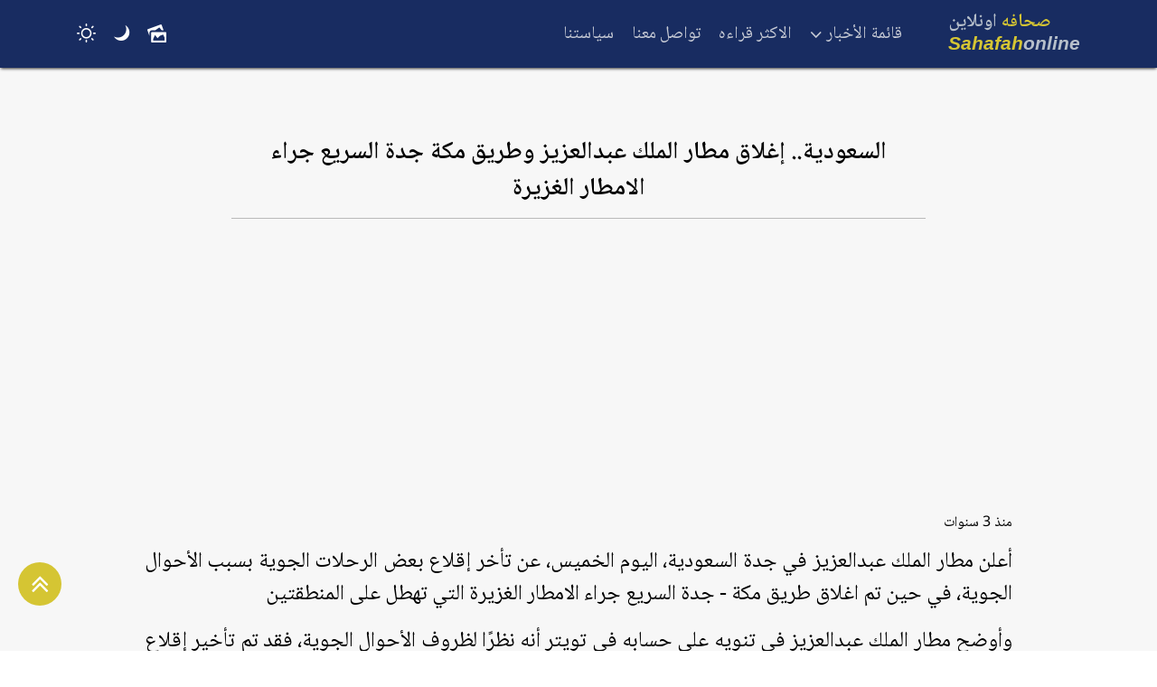

--- FILE ---
content_type: text/html; charset=utf-8
request_url: https://sahafahonline.net/newses/%D8%A7%D9%84%D8%B3%D8%B9%D9%88%D8%AF%D9%8A%D8%A9-%D8%A5%D8%BA%D9%84%D8%A7%D9%82-%D9%85%D8%B7%D8%A7%D8%B1-%D8%A7%D9%84%D9%85%D9%84%D9%83-%D8%B9%D8%A8%D8%AF%D8%A7%D9%84%D8%B9%D8%B2%D9%8A%D8%B2-%D9%88%D8%B7%D8%B1%D9%8A%D9%82-%D9%85%D9%83%D8%A9-%D8%AC%D8%AF%D8%A9-%D8%A7%D9%84%D8%B3%D8%B1%D9%8A%D8%B9-%D8%AC%D8%B1%D8%A7-%D8%A7%D9%84%D8%A7%D9%85%D8%B7%D8%A7%D8%B1-%D8%A7%D9%84%D8%BA%D8%B2%D9%8A%D8%B1%D8%A9
body_size: 3823
content:
<!DOCTYPE html><html lang="ar" dir="rtl"><head><link rel="preconnect" href="https://fonts.gstatic.com" crossorigin /><meta name="viewport" content="width=device-width"/><meta charSet="utf-8"/><link rel="shortcut icon" href="/favicon16.png" type="image/png"/><link rel="apple-touch-icon" href="/favicon16.png"/><link rel="preconnect" href="https://fonts.googleapis.com"/><link rel="preconnect" href="https://fonts.gstatic.com" crossorigin="true"/><link rel="stylesheet" data-href="https://fonts.googleapis.com/css2?family=Noto+Naskh+Arabic:wght@400;600&amp;display=swap" data-optimized-fonts="true"/><meta name="theme-color" content="#d5c533"/><meta name="msapplication-navbutton-color" content="#d5c533"/><meta name="apple-mobile-web-app-capable" content="yes"/><meta name="apple-mobile-web-app-status-bar-style" content="#d5c533"/><title>السعودية.. إغلاق مطار الملك عبدالعزيز وطريق مكة جدة السريع جراء الامطار الغزيرة</title><meta name="description" content="أعلن مطار الملك عبدالعزيز في جدة السعودية، اليوم الخميس، عن تأخر إقلاع بعض الرحلات الجوية بسبب الأحو"/><meta name="keywords" content="السعودية,إغلاق,مطار,الملك,عبدالعزيز,وطريق,مكة,جدة,السريع,جرا,الامطار,الغزيرة"/><link rel="canonical"/><meta property="og:type" content="website"/><meta name="og:title" property="og:title" content="السعودية.. إغلاق مطار الملك عبدالعزيز وطريق مكة جدة السريع جراء الامطار الغزيرة"/><meta name="og:description" property="og:description" content="أعلن مطار الملك عبدالعزيز في جدة السعودية، اليوم الخميس، عن تأخر إقلاع بعض الرحلات الجوية بسبب الأحو"/><meta property="og:url"/><meta property="og:image" content="https://almashhadalkhaleeji.com/user_images/news/24-11-22-588866086.jpg"/><meta name="twitter:card" content="summary"/><meta name="twitter:title" content="السعودية.. إغلاق مطار الملك عبدالعزيز وطريق مكة جدة السريع جراء الامطار الغزيرة"/><meta name="twitter:description" content="أعلن مطار الملك عبدالعزيز في جدة السعودية، اليوم الخميس، عن تأخر إقلاع بعض الرحلات الجوية بسبب الأحو"/><meta name="twitter:image" content="https://almashhadalkhaleeji.com/user_images/news/24-11-22-588866086.jpg"/><meta name="next-head-count" content="24"/><link rel="preload" href="/_next/static/css/3c0c9c195e9fb6e9d4a6.css" as="style"/><link rel="stylesheet" href="/_next/static/css/3c0c9c195e9fb6e9d4a6.css" data-n-g=""/><link rel="preload" href="/_next/static/css/2be01d29efd7df67fd3a.css" as="style"/><link rel="stylesheet" href="/_next/static/css/2be01d29efd7df67fd3a.css" data-n-p=""/><noscript data-n-css=""></noscript><script defer="" nomodule="" src="/_next/static/chunks/polyfills-a40ef1678bae11e696dba45124eadd70.js" type="1dc2753009b4d9c0492c778d-text/javascript"></script><script src="/_next/static/chunks/webpack-548f774621d06b6e759e.js" defer="" type="1dc2753009b4d9c0492c778d-text/javascript"></script><script src="/_next/static/chunks/framework-c93ed74a065331c4bd75.js" defer="" type="1dc2753009b4d9c0492c778d-text/javascript"></script><script src="/_next/static/chunks/main-62b8caa3ccc47893b147.js" defer="" type="1dc2753009b4d9c0492c778d-text/javascript"></script><script src="/_next/static/chunks/pages/_app-25cf289af4ef941200a2.js" defer="" type="1dc2753009b4d9c0492c778d-text/javascript"></script><script src="/_next/static/chunks/pages/newses/%5Bslug%5D-ed2dca26cd83978f157b.js" defer="" type="1dc2753009b4d9c0492c778d-text/javascript"></script><script src="/_next/static/b7ciPeCxz2WZttnQvcuwo/_buildManifest.js" defer="" type="1dc2753009b4d9c0492c778d-text/javascript"></script><script src="/_next/static/b7ciPeCxz2WZttnQvcuwo/_ssgManifest.js" defer="" type="1dc2753009b4d9c0492c778d-text/javascript"></script><style data-href="https://fonts.googleapis.com/css2?family=Noto+Naskh+Arabic:wght@400;600&display=swap">@font-face{font-family:'Noto Naskh Arabic';font-style:normal;font-weight:400;font-display:swap;src:url(https://fonts.gstatic.com/s/notonaskharabic/v18/RrQ5bpV-9Dd1b1OAGA6M9PkyDuVBePeKNaxcsss0Y7bwvc5krw.woff) format('woff')}@font-face{font-family:'Noto Naskh Arabic';font-style:normal;font-weight:600;font-display:swap;src:url(https://fonts.gstatic.com/s/notonaskharabic/v18/RrQ5bpV-9Dd1b1OAGA6M9PkyDuVBePeKNaxcsss0Y7bwY8lkrw.woff) format('woff')}@font-face{font-family:'Noto Naskh Arabic';font-style:normal;font-weight:400;font-display:swap;src:url(https://fonts.gstatic.com/s/notonaskharabic/v18/RrQKbpV-9Dd1b1OAGA6M9PkyDuVBeN2DHV2mLXgz.woff2) format('woff2');unicode-range:U+0600-06FF,U+200C-200E,U+2010-2011,U+204F,U+2E41,U+FB50-FDFF,U+FE80-FEFC,U+0000-00FF,U+0131,U+0152-0153,U+02BB-02BC,U+02C6,U+02DA,U+02DC,U+2000-206F,U+2074,U+20AC,U+2122,U+2191,U+2193,U+2212,U+2215,U+FEFF,U+FFFD}@font-face{font-family:'Noto Naskh Arabic';font-style:normal;font-weight:600;font-display:swap;src:url(https://fonts.gstatic.com/s/notonaskharabic/v18/RrQKbpV-9Dd1b1OAGA6M9PkyDuVBeN2DHV2mLXgz.woff2) format('woff2');unicode-range:U+0600-06FF,U+200C-200E,U+2010-2011,U+204F,U+2E41,U+FB50-FDFF,U+FE80-FEFC,U+0000-00FF,U+0131,U+0152-0153,U+02BB-02BC,U+02C6,U+02DA,U+02DC,U+2000-206F,U+2074,U+20AC,U+2122,U+2191,U+2193,U+2212,U+2215,U+FEFF,U+FFFD}</style></head><body><div id="__next"><nav class="navbar_navbar__RVszD"><div class="container navbar_navContainer__vbU_n"><h2 class="logo_logo__h11sV"><a href="/"><span>صحافه <span>اونلاين</span></span><span>Sahafah<span>online</span></span></a></h2><a class="navbar_mostReadLink__qqBH5" href="/newses/most-read">الاكثر قراءه</a><span class="icon-picture navbar_imgBtn__2DTQL navbar_shortLinkImgBtn__1Amz5"></span><span class="icon-menu navbar_menuBtn__2i4p0"></span><ul class="navbar_navMenu__3BX5U"><li class="navbar_subMenu__2tRcf">قائمة الأخبار<span class="icon-angle-down navbar_iconDown__1TA4t"></span><ul class="navbar_dropDownMenu__2_21u"><li><a href="/newses/category/news"><span class="icon-angle-left"></span> <!-- -->اخبار اليمن</a></li><li><a href="/newses/category/economical"><span class="icon-angle-left"></span> <!-- -->اخبار اقتصادية</a></li><li><a href="/newses/category/article"><span class="icon-angle-left"></span> <!-- -->مقالات</a></li></ul></li><li><a href="/newses/most-read">الاكثر قراءه</a></li><li><a href="/contact">تواصل معنا</a></li><li><a href="/policy">سياستنا</a></li><li class="navbar_social__3ISe5"><a href="https://www.facebook.com/sahafahonline1"><span class="icon-facebook"></span></a><a href="https://twitter.com/sahafahonline1"><span class="icon-twitter"></span></a><a href="#"><span class="icon-whatsapp navbar_iconWhatsApp__32Fid"></span></a></li><li class="navbar_settingBtn__3CrPm"><span class="icon-cancel navbar_closeBtn__Lhh1V"></span><span class="icon-light-up navbar_lightBtn__3Mxpl"></span><span class="icon-moon navbar_moonBtn__1MvSF"></span><span class="icon-picture navbar_imgBtn__2DTQL"></span></li></ul><div class="navbar_settingBtnLg__2xY_w"><span class="icon-light-up navbar_lightBtn__3Mxpl"></span><span class="icon-moon navbar_moonBtn__1MvSF"></span><span class="icon-picture navbar_imgBtn__2DTQL"></span></div></div><div class=""></div></nav><main class="light"><div class="container"><article class="pages_content__-Fgbm"><h2 class="pages_title__2re2I">السعودية.. إغلاق مطار الملك عبدالعزيز وطريق مكة جدة السريع جراء الامطار الغزيرة</h2><ins class="adsbygoogle adsbygoogle" style="display:block;text-align:right" data-ad-client="ca-pub-8201730028555682" data-ad-slot="7649665479" data-ad-layout="in-article" data-ad-layout-key="" data-ad-format="fluid" data-full-width-responsive="false"></ins><p>منذ 3 سنوات</p><p class="pages_text__KR3oI">أعلن مطار الملك عبدالعزيز في جدة السعودية، اليوم الخميس، عن تأخر إقلاع بعض الرحلات الجوية بسبب الأحوال الجوية، في حين تم اغلاق طريق مكة - جدة السريع جراء الامطار الغزيرة التي تهطل على المنطقتين</p><p class="pages_text__KR3oI">وأوضح مطار الملك عبدالعزيز في تنويه على حسابه في تويتر أنه نظرًا لظروف الأحوال الجوية، فقد تم تأخير إقلاع بعض الرحلات الجوية، آملاً التواصل مع الناقلات الجوية للتأكد من مواعيد الرحلات الجديدة</p><p class="pages_text__KR3oI">في السياق، أعلنت إمارة منطقة مكة المكرمة اليوم، عن إغلاق طريق (مكة -جدة) السريع، وبشكل احترازي نظرًا لهطول الأمطار، وحرصًا على سلامة الجميع</p><p class="pages_text__KR3oI">وكانت الحالة الماطرة التي تشهدها جدة حاليًا، قد تسببت في إغلاق عدة طرق منها طريق الحرمين، وكذلك بعض الأنفاق بالمحافظة</p><ins class="adsbygoogle adsbygoogle" style="display:block;text-align:right" data-ad-client="ca-pub-8201730028555682" data-ad-slot="7649665479" data-ad-layout="in-article" data-ad-layout-key="" data-ad-format="fluid" data-full-width-responsive="false"></ins><p class="pages_text__KR3oI">من جانبه أكد المركز الوطني للأرصاد استمرارية الأمطار، ومتابعته للتطورات مع الجهات ذات العلاقة</p><p class="pages_text__KR3oI">        أعلن مطار الملك عبدالعزيز في جدة السعودية، اليوم الخميس، عن تأخر إقلاع بعض الرحلات الجوية بسبب الأحوال الجوية، في حين تم اغلاق طريق مكة - جدة السريع جراء الامطار الغزيرة التي تهطل على المنطقتين</p><p class="pages_text__KR3oI">وأوضح مطار الملك عبدالعزيز في تنويه على حسابه في تويتر أنه نظرًا لظروف الأحوال الجوية، فقد تم تأخير إقلاع بعض الرحلات الجوية، آملاً التواصل مع الناقلات الجوية للتأكد من مواعيد الرحلات الجديدة</p><ins class="adsbygoogle adsbygoogle" style="display:block;text-align:right" data-ad-client="ca-pub-8201730028555682" data-ad-slot="7649665479" data-ad-layout="in-article" data-ad-layout-key="" data-ad-format="fluid" data-full-width-responsive="false"></ins><p class="pages_text__KR3oI">في السياق، أعلنت إمارة منطقة مكة المكرمة اليوم، عن إغلاق طريق (مكة -جدة) السريع، وبشكل احترازي نظرًا لهطول الأمطار، وحرصًا على سلامة الجميع</p><p class="pages_text__KR3oI">وكانت الحالة الماطرة التي تشهدها جدة حاليًا، قد تسببت في إغلاق عدة طرق منها طريق الحرمين، وكذلك بعض الأنفاق بالمحافظة</p><p class="pages_text__KR3oI">من جانبه أكد المركز الوطني للأرصاد استمرارية الأمطار، ومتابعته للتطورات مع الجهات ذات العلاقة</p><ins class="adsbygoogle adsbygoogle" style="display:block;text-align:right" data-ad-client="ca-pub-8201730028555682" data-ad-slot="7649665479" data-ad-layout="in-article" data-ad-layout-key="" data-ad-format="fluid" data-full-width-responsive="false"></ins><p class="pages_text__KR3oI"></p></article></div></main><div class="scrollToTop_toTop__37g-o"><span class="icon-angle-double-up"></span></div><ins class="adsbygoogle adsbygoogle" style="display:flex;width:100%;margin-bottom:15px" data-ad-client="ca-pub-8201730028555682" data-ad-slot="4668278918" data-ad-layout="" data-ad-layout-key="" data-ad-format="auto" data-full-width-responsive="true"></ins><footer class="footer_footer__3q5Am"><div class="container"><p class="footer_notify__22EvX">صحافة أونلاين قارئ إخباري مستقل والمواد الواردة فيه لا تعبر عن رأي الموقع ولا يتحمل الموقع اي مسؤولية قانونية</p><p class="footer_reserved__2ikK0">جميع الحقوق محفوظه لموقع <span>صحافه </span> <span> اونلاين</span></p><p class="footer_reserved__2ikK0">All copyrights Reserved to <span>Sahafah</span><span>online</span>.Net © 2020</p><ul class="footer_social__i_-Yu"><li><a href="https://www.facebook.com/sahafahonline1" target="_blank"><span class="icon-facebook"></span></a></li><li><a href="https://twitter.com/sahafahonline1" target="_blank"><span class="icon-twitter"></span></a></li><li><a href="#"><span class="icon-whatsapp" target="_blank"></span></a></li><li><a href="https://sahafahonline.net/rss.xml"><span class="icon-rss"></span></a></li></ul><h3 class="logo_logo__h11sV logo_footer__1f9CJ"><a href="/"><span>صحافه <span>اونلاين</span></span><span>Sahafah<span>online</span></span></a></h3></div><p class="footer_developer__3aL1H"><span class="icon-connectdevelop"></span> تصميم وبرمجه : خالد طه</p></footer></div><script id="__NEXT_DATA__" type="application/json">{"props":{"pageProps":{"news":{"_id":"637f523836d73b27b92ff838","title":"السعودية.. إغلاق مطار الملك عبدالعزيز وطريق مكة جدة السريع جراء الامطار الغزيرة","newsLink":"https://almashhadalkhaleeji.com/news56254.html","imageLink":"https://almashhadalkhaleeji.com/user_images/news/24-11-22-588866086.jpg","content":"أعلن مطار الملك عبدالعزيز في جدة السعودية، اليوم الخميس، عن تأخر إقلاع بعض الرحلات الجوية بسبب الأحوال الجوية، في حين تم اغلاق طريق مكة - جدة السريع جراء الامطار الغزيرة التي تهطل على المنطقتين.وأوضح مطار الملك عبدالعزيز في تنويه على حسابه في تويتر أنه نظرًا لظروف الأحوال الجوية، فقد تم تأخير إقلاع بعض الرحلات الجوية، آملاً التواصل مع الناقلات الجوية للتأكد من مواعيد الرحلات الجديدة.في السياق، أعلنت إمارة منطقة مكة المكرمة اليوم، عن إغلاق طريق (مكة -جدة) السريع، وبشكل احترازي نظرًا لهطول الأمطار، وحرصًا على سلامة الجميع.وكانت الحالة الماطرة التي تشهدها جدة حاليًا، قد تسببت في إغلاق عدة طرق منها طريق الحرمين، وكذلك بعض الأنفاق بالمحافظة.من جانبه أكد المركز الوطني للأرصاد استمرارية الأمطار، ومتابعته للتطورات مع الجهات ذات العلاقة.        أعلن مطار الملك عبدالعزيز في جدة السعودية، اليوم الخميس، عن تأخر إقلاع بعض الرحلات الجوية بسبب الأحوال الجوية، في حين تم اغلاق طريق مكة - جدة السريع جراء الامطار الغزيرة التي تهطل على المنطقتين.وأوضح مطار الملك عبدالعزيز في تنويه على حسابه في تويتر أنه نظرًا لظروف الأحوال الجوية، فقد تم تأخير إقلاع بعض الرحلات الجوية، آملاً التواصل مع الناقلات الجوية للتأكد من مواعيد الرحلات الجديدة.في السياق، أعلنت إمارة منطقة مكة المكرمة اليوم، عن إغلاق طريق (مكة -جدة) السريع، وبشكل احترازي نظرًا لهطول الأمطار، وحرصًا على سلامة الجميع.وكانت الحالة الماطرة التي تشهدها جدة حاليًا، قد تسببت في إغلاق عدة طرق منها طريق الحرمين، وكذلك بعض الأنفاق بالمحافظة.من جانبه أكد المركز الوطني للأرصاد استمرارية الأمطار، ومتابعته للتطورات مع الجهات ذات العلاقة.","views":108,"rssId":"6355693b4deec0a8f68bdddb","rssName":"المشهد الخليجي","rssSlug":"المشهد-الخليجي","date_added":"2022-11-24T11:15:04.057Z","slug":"السعودية-إغلاق-مطار-الملك-عبدالعزيز-وطريق-مكة-جدة-السريع-جرا-الامطار-الغزيرة"}},"__N_SSG":true},"page":"/newses/[slug]","query":{"slug":"السعودية-إغلاق-مطار-الملك-عبدالعزيز-وطريق-مكة-جدة-السريع-جرا-الامطار-الغزيرة"},"buildId":"b7ciPeCxz2WZttnQvcuwo","isFallback":false,"gsp":true,"scriptLoader":[]}</script><script src="/cdn-cgi/scripts/7d0fa10a/cloudflare-static/rocket-loader.min.js" data-cf-settings="1dc2753009b4d9c0492c778d-|49" defer></script><script defer src="https://static.cloudflareinsights.com/beacon.min.js/vcd15cbe7772f49c399c6a5babf22c1241717689176015" integrity="sha512-ZpsOmlRQV6y907TI0dKBHq9Md29nnaEIPlkf84rnaERnq6zvWvPUqr2ft8M1aS28oN72PdrCzSjY4U6VaAw1EQ==" data-cf-beacon='{"version":"2024.11.0","token":"43d7f4ed8b2243b18aadb092d197b989","r":1,"server_timing":{"name":{"cfCacheStatus":true,"cfEdge":true,"cfExtPri":true,"cfL4":true,"cfOrigin":true,"cfSpeedBrain":true},"location_startswith":null}}' crossorigin="anonymous"></script>
</body></html>

--- FILE ---
content_type: text/html; charset=utf-8
request_url: https://www.google.com/recaptcha/api2/aframe
body_size: 185
content:
<!DOCTYPE HTML><html><head><meta http-equiv="content-type" content="text/html; charset=UTF-8"></head><body><script nonce="bEITp7XSWPD9WskNSIvMvQ">/** Anti-fraud and anti-abuse applications only. See google.com/recaptcha */ try{var clients={'sodar':'https://pagead2.googlesyndication.com/pagead/sodar?'};window.addEventListener("message",function(a){try{if(a.source===window.parent){var b=JSON.parse(a.data);var c=clients[b['id']];if(c){var d=document.createElement('img');d.src=c+b['params']+'&rc='+(localStorage.getItem("rc::a")?sessionStorage.getItem("rc::b"):"");window.document.body.appendChild(d);sessionStorage.setItem("rc::e",parseInt(sessionStorage.getItem("rc::e")||0)+1);localStorage.setItem("rc::h",'1768941316280');}}}catch(b){}});window.parent.postMessage("_grecaptcha_ready", "*");}catch(b){}</script></body></html>

--- FILE ---
content_type: text/css; charset=UTF-8
request_url: https://sahafahonline.net/_next/static/css/3c0c9c195e9fb6e9d4a6.css
body_size: 2497
content:
/*! normalize.css v8.0.1 | MIT License | github.com/necolas/normalize.css */html{line-height:1.15;-webkit-text-size-adjust:100%}body{margin:0}main{display:block}h1{font-size:2em;margin:.67em 0}hr{-webkit-box-sizing:content-box;-moz-box-sizing:content-box;box-sizing:content-box;height:0;overflow:visible}pre{font-family:monospace,monospace;font-size:1em}a{background-color:transparent}abbr[title]{border-bottom:none;text-decoration:underline;-webkit-text-decoration:underline dotted;-moz-text-decoration:underline dotted;text-decoration:underline dotted}b,strong{font-weight:bolder}code,kbd,samp{font-family:monospace,monospace;font-size:1em}small{font-size:80%}sub,sup{font-size:75%;line-height:0;position:relative;vertical-align:baseline}sub{bottom:-.25em}sup{top:-.5em}img{border-style:none}button,input,optgroup,select,textarea{font-family:inherit;font-size:100%;line-height:1.15;margin:0}button,input{overflow:visible}button,select{text-transform:none}[type=button],[type=reset],[type=submit],button{-webkit-appearance:button}[type=button]::-moz-focus-inner,[type=reset]::-moz-focus-inner,[type=submit]::-moz-focus-inner,button::-moz-focus-inner{border-style:none;padding:0}[type=button]:-moz-focusring,[type=reset]:-moz-focusring,[type=submit]:-moz-focusring,button:-moz-focusring{outline:1px dotted ButtonText}fieldset{padding:.35em .75em .625em}legend{-webkit-box-sizing:border-box;-moz-box-sizing:border-box;box-sizing:border-box;color:inherit;display:table;max-width:100%;padding:0;white-space:normal}progress{vertical-align:baseline}textarea{overflow:auto}[type=checkbox],[type=radio]{-webkit-box-sizing:border-box;-moz-box-sizing:border-box;box-sizing:border-box;padding:0}[type=number]::-webkit-inner-spin-button,[type=number]::-webkit-outer-spin-button{height:auto}[type=search]{-webkit-appearance:textfield;outline-offset:-2px}[type=search]::-webkit-search-decoration{-webkit-appearance:none}::-webkit-file-upload-button{-webkit-appearance:button;font:inherit}details{display:block}summary{display:list-item}[hidden],template{display:none}:root{--yellow:#d5c533;--gray:#b6bfca;--blue:#182c61;--darkColor:#f1f1f1ce;--darkBackground:#2b3347}*{-webkit-box-sizing:border-box;-moz-box-sizing:border-box;box-sizing:border-box}a{color:inherit;text-decoration:none;font-size:inherit}body,html{font-family:Noto Naskh Arabic,serif}main{padding:30px 0 45px;min-height:100vh;background-color:#dddddd40}main.dark{background-color:var(--darkBackground)}.container{padding:0 15px;margin:0 auto}@media (min-width:576px){.container{width:540px}}@media (min-width:768px){.container{width:720px}}@media (min-width:992px){.container{width:960px}}@media (min-width:1200px){.container{width:1140px}}@media (min-width:1400px){.container{width:1340px}}.overlay{position:fixed;top:0;left:0;width:100%;height:100%;background-color:rgba(0,0,0,.7);z-index:1}@media (min-width:768px){.overlay{display:none}}@font-face{font-family:shar;src:url(/_next/static/media/shar.9795fcafd2088c621aa9e65c461f23e2.eot);src:url(/_next/static/media/shar.9795fcafd2088c621aa9e65c461f23e2.eot#iefix) format("embedded-opentype"),url(/_next/static/media/shar.31fd49c6fa2d73a8e17da931237edc5f.woff2) format("woff2"),url(/_next/static/media/shar.e5538e4e3cde903f1b11ab0bc18b8b1d.woff) format("woff"),url(/_next/static/media/shar.d70cd6ae078902d7ee0b3bcb10670758.ttf) format("truetype"),url(/_next/static/media/shar.94296ec277da411d64b3bbb193150a5a.svg#shar) format("svg");font-weight:400;font-style:normal;font-display:swap}[class*=" icon-"]:before,[class^=icon-]:before{font-family:shar;font-style:normal;font-weight:400;display:inline;text-decoration:inherit;text-align:center;font-size:inherit;-webkit-font-feature-settings:normal;-moz-font-feature-settings:normal;font-feature-settings:normal;font-variant:normal;text-transform:none;-webkit-font-smoothing:antialiased;-moz-osx-font-smoothing:grayscale}.icon-cancel:before{content:"\e800"}.icon-eye:before{content:"\e801"}.icon-rss:before{content:"\e802"}.icon-twitter:before{content:"\e803"}.icon-facebook:before{content:"\e804"}.icon-cog:before{content:"\e805"}.icon-moon:before{content:"\e806"}.icon-clock:before{content:"\e807"}.icon-light-up:before{content:"\e808"}.icon-link:before{content:"\e809"}.icon-share:before{content:"\e80a"}.icon-flash:before{content:"\e80b"}.icon-menu:before{content:"\f0c9"}.icon-angle-double-left:before{content:"\f100"}.icon-angle-double-up:before{content:"\f102"}.icon-angle-left:before{content:"\f104"}.icon-angle-down:before{content:"\f107"}.icon-connectdevelop:before{content:"\f20e"}.icon-whatsapp:before{content:"\f232"}.icon-picture:before{content:"\e80c"}.logo_logo__h11sV{margin:0;font-size:1.3rem}.logo_logo__h11sV.logo_footer__1f9CJ{width:170px;margin-top:30px}.logo_logo__h11sV a>span:first-child{display:block;color:var(--yellow);text-align:left}.logo_logo__h11sV a>span:first-child span{color:var(--gray)}.logo_logo__h11sV a>span:last-child{font-family:Segoe UI,Tahoma,Arial;font-style:italic;color:var(--yellow)}.logo_logo__h11sV a>span:last-child>span{color:var(--gray)}.navbar_navbar__RVszD{background-color:var(--blue);color:#f1f1f1ce;padding:13px 0;-webkit-box-shadow:0 2px 3px -1px #333333fc;box-shadow:0 2px 3px -1px #333333fc;font-size:1.2rem;position:-webkit-sticky;position:sticky;top:0;left:0;z-index:1}.navbar_navbar__RVszD.navbar_dark__2HJsx{background-color:var(--darkBackground);border-bottom:1px solid #eeeeee26}.navbar_navContainer__vbU_n{position:relative;display:-webkit-flex;display:-moz-box;display:flex;-webkit-align-items:center;-moz-box-align:center;align-items:center;-webkit-justify-content:space-between;-moz-box-pack:justify;justify-content:space-between}.navbar_mostReadLink__qqBH5{-webkit-box-shadow:1.5px 1px 1px #ffeb3b38;box-shadow:1.5px 1px 1px #ffeb3b38;padding:4px 8px;border-radius:4px;background-color:#ffeb3b0d}@media (min-width:768px){.navbar_mostReadLink__qqBH5{display:none}}.navbar_menuBtn__2i4p0{color:#b6bfca;font-size:1.7rem;cursor:pointer}@media (min-width:768px){.navbar_menuBtn__2i4p0{display:none}}.navbar_navMenu__3BX5U{position:fixed;right:-100%;top:0;bottom:0;width:70%;background-color:var(--blue);padding:40px;list-style:none;margin:0;z-index:2;opacity:1;-webkit-transition:.3s;transition:.3s;overflow-y:auto}.navbar_navMenu__3BX5U.navbar_dark__2HJsx{background-color:var(--darkBackground)}.navbar_navMenu__3BX5U.navbar_open__hW95j{right:0;-webkit-transition:.3s;transition:.3s}@media (min-width:768px){.navbar_navMenu__3BX5U{position:static;display:-webkit-flex;display:-moz-box;display:flex;-webkit-align-items:center;-moz-box-align:center;align-items:center;padding:0;overflow-y:unset;margin-right:15px;-webkit-transition:unset;transition:unset}}.navbar_navMenu__3BX5U li{white-space:nowrap;padding:10px;border-bottom:1px solid hsla(0,0%,93%,.052)}.navbar_navMenu__3BX5U a{display:block}.navbar_navMenu__3BX5U li:last-child{border-bottom:0}@media (min-width:768px){.navbar_navMenu__3BX5U li{border-bottom:0}}.navbar_subMenu__2tRcf{margin-top:1rem}@media (min-width:768px){.navbar_subMenu__2tRcf{position:relative;display:-webkit-flex;display:-moz-box;display:flex;-webkit-align-items:center;-moz-box-align:center;align-items:center;cursor:pointer;margin-top:0}}.navbar_iconDown__1TA4t{display:none}.navbar_dropDownMenu__2_21u{list-style:none;padding:5px}@media (min-width:768px){.navbar_dropDownMenu__2_21u{display:none;position:absolute;right:0;top:50px;width:200px;background-color:var(--blue);border-radius:4px;padding-bottom:15px}.navbar_dropDownMenu__2_21u.navbar_dark__2HJsx{background-color:var(--darkBackground);-webkit-box-shadow:1px 1px 2px -1px var(--yellow);box-shadow:1px 1px 2px -1px var(--yellow)}.navbar_dropDownMenu__2_21u.navbar_open__hW95j{display:block}.navbar_dropDownMenu__2_21u li:hover{color:hsla(0,0%,100%,.5);-webkit-transition:.3s;transition:.3s}.navbar_iconDown__1TA4t{display:inline-block;font-size:1.3rem;margin-right:5px;margin-top:3px}}.navbar_social__3ISe5{display:-webkit-flex;display:-moz-box;display:flex;-webkit-justify-content:space-around;justify-content:space-around;-webkit-align-items:center;-moz-box-align:center;align-items:center;border-bottom:0;font-size:1rem;padding-top:40px}@media (min-width:768px){.navbar_social__3ISe5{display:none}}.navbar_iconWhatsApp__32Fid{font-size:1.4rem}.navbar_settingBtn__3CrPm{position:absolute;top:0;left:10px;display:-webkit-flex;display:-moz-box;display:flex;-webkit-flex-direction:row-reverse;-moz-box-orient:horizontal;-moz-box-direction:reverse;flex-direction:row-reverse;-webkit-align-items:center;-moz-box-align:center;align-items:center}@media (min-width:768px){.navbar_settingBtn__3CrPm{display:none}}.navbar_closeBtn__Lhh1V{font-size:1.7rem;cursor:pointer;margin-right:25px}.navbar_imgBtn__2DTQL,.navbar_lightBtn__3Mxpl,.navbar_moonBtn__1MvSF{font-size:1.3rem;margin-right:20px;cursor:pointer;color:#fff}@media (max-width:320px){.navbar_shortLinkImgBtn__1Amz5{display:none}}.navbar_shortLinkImgBtn__1Amz5{margin-right:0}@media (min-width:768px){.navbar_shortLinkImgBtn__1Amz5{display:none}}.navbar_settingBtnLg__2xY_w{display:none}@media (min-width:768px){.navbar_settingBtnLg__2xY_w{display:block}}.scrollToTop_toTop__37g-o{position:fixed;bottom:50px;left:20px;background-color:var(--yellow);color:#fff;width:3rem;height:3rem;border-radius:50%;text-align:center;line-height:3rem;font-size:2rem;cursor:pointer;z-index:2}.footer_footer__3q5Am{position:relative;background-color:var(--blue);padding:50px 0}.footer_footer__3q5Am.footer_dark__3AOhQ{background-color:var(--darkBackground);border-top:1px solid #eeeeee26}.footer_notify__22EvX{margin-top:-75px;background-color:#b71540;padding:10px;border-radius:4px;line-height:1.5;color:#f6f6f6c2}@media (min-width:768px){.footer_notify__22EvX{float:left}}.footer_reserved__2ikK0{font-weight:700;color:#b6bfca}.footer_reserved__2ikK0 span:first-child{color:#d5c533}.footer_social__i_-Yu{list-style:none;padding:0;margin:0}.footer_social__i_-Yu li{margin-left:20px;display:inline-block}.footer_social__i_-Yu li:last-child{margin-left:0}.footer_social__i_-Yu li a{color:#fff;text-decoration:none;display:block;width:30px;height:30px;border-radius:100%;border:1px solid #eee;text-align:center;line-height:30px}.footer_developer__3aL1H{bottom:20px;position:absolute;left:0;margin:0;text-align:left;padding-left:10px;color:#b6bfca;font-size:14px}

--- FILE ---
content_type: text/css; charset=UTF-8
request_url: https://sahafahonline.net/_next/static/css/8428411e4c546871b14c.css
body_size: 184
content:
.pages_container__3Ijbt{padding-bottom:10px}.pages_container__3Ijbt>div{display:-webkit-flex;display:-moz-box;display:flex}@media (min-width:768px){.pages_container__3Ijbt{display:-webkit-flex;display:-moz-box;display:flex;-webkit-justify-content:space-around;justify-content:space-around;-webkit-flex-wrap:wrap;flex-wrap:wrap}.pages_container__3Ijbt>div{width:45%}}@media (min-width:992px){.pages_container__3Ijbt>div{width:32%}}.pages_emptyResults__33XE1{padding:30px;border-radius:4px;text-align:center;font-size:1.5rem;font-weight:700;-webkit-box-shadow:0 0 3px #33333347;box-shadow:0 0 3px #33333347}.pages_emptyResults__33XE1.pages_dark__3kthk{-webkit-box-shadow:0 0 3px #ffc10761;box-shadow:0 0 3px #ffc10761;color:var(--gray)}@media (min-width:992px){.pages_content__-Fgbm{width:960px;margin:auto}}.pages_content__-Fgbm.pages_dark__3kthk{color:var(--gray)}.pages_title__2re2I{font-size:1.7rem;font-weight:600;text-align:right;padding:12px 10px;line-height:1.5;border-bottom:1px solid #3333334f;margin-bottom:0}@media (min-width:768px){.pages_title__2re2I{text-align:center;width:80%;margin:2rem auto}}.pages_title__2re2I.pages_dark__3kthk{color:var(--gray)}.pages_imgContent__2EnK9{border-style:none;border-radius:4px;max-width:100%;height:auto;display:block;margin:auto auto 2rem}.pages_text__KR3oI{font-size:1.5rem;line-height:1.5;text-align:justify;margin-bottom:0;margin-top:1rem;word-break:break-word}.pages_text__KR3oI.pages_dark__3kthk{color:var(--gray)}.Home_homeContainer__3CSVg{padding:10px 0}@media (min-width:768px){.Home_homeContainer__3CSVg{display:-webkit-flex;display:-moz-box;display:flex;-webkit-justify-content:space-between;-moz-box-pack:justify;justify-content:space-between}}.Home_sourceList__zspZI{display:none}@media (min-width:768px){.Home_newses__wLE7Q{-webkit-order:1;-moz-box-ordinal-group:2;order:1;width:55%;margin-right:150px}.Home_articles__VIiIj{-webkit-order:0;-moz-box-ordinal-group:1;order:0;width:40%}.Home_sourceList__zspZI{-webkit-order:2;-moz-box-ordinal-group:3;order:2}}@media (min-width:992px){.Home_newses__wLE7Q{width:45%}.Home_articles__VIiIj{width:30%}.Home_sourceList__zspZI{display:block;width:20%}}.Home_disabled__1Ij3M{pointer-events:none}

--- FILE ---
content_type: application/javascript; charset=UTF-8
request_url: https://sahafahonline.net/_next/static/b7ciPeCxz2WZttnQvcuwo/_ssgManifest.js
body_size: -387
content:
self.__SSG_MANIFEST=new Set(["\u002F","\u002Fnewses\u002Fmost-read","\u002Fnewses\u002F[slug]","\u002Fnewses\u002Fcategory\u002F[category]","\u002Fnewses\u002Fsource\u002F[rssId]\u002F[rssSlug]"]);self.__SSG_MANIFEST_CB&&self.__SSG_MANIFEST_CB()

--- FILE ---
content_type: application/javascript; charset=UTF-8
request_url: https://sahafahonline.net/_next/static/chunks/pages/index-94accb485207111487fe.js
body_size: 1181
content:
(self.webpackChunk_N_E=self.webpackChunk_N_E||[]).push([[405],{6124:function(e,n,t){"use strict";t.r(n),t.d(n,{__N_SSG:function(){return x},default:function(){return T}});var r=t(4942),o=t(4476),i=t.n(o),s=t(7761),u=t.n(s),c=t(4184),a=t.n(c),l=t(8270),f=t(5152),d=t(6104),m=t.n(d),h=t(5988),p=t(6738),w=t(5893),_=(0,f.default)((function(){return Promise.all([t.e(774),t.e(868),t.e(974)]).then(t.bind(t,8088))}),{loadableGenerated:{webpack:function(){return[8088]},modules:["index.js -> ../components/ListNewses"]}}),g=(0,f.default)((function(){return t.e(354).then(t.bind(t,2354))}),{loadableGenerated:{webpack:function(){return[2354]},modules:["index.js -> ../components/Pagination"]}}),b=(0,f.default)((function(){return t.e(6).then(t.bind(t,4006))}),{loadableGenerated:{webpack:function(){return[4006]},modules:["index.js -> ../components/ListSource"]}}),v=(0,f.default)((function(){return Promise.all([t.e(774),t.e(868),t.e(772)]).then(t.bind(t,8772))}),{loadableGenerated:{webpack:function(){return[8772]},modules:["index.js -> ../components/NewsLast2Hours"]}}),x=!0;function T(e){var n=e.newses,t=e.last2Hours,o=(0,l.F)().theme,s=a()(u().emptyResults,(0,r.Z)({},i().dark,"dark"===o));return n.message?(0,w.jsx)("p",{className:s,children:"\u0644\u0627\u062a\u0648\u062c\u062f \u0627\u062e\u0628\u0627\u0631 \u062d\u062f\u064a\u062b\u0647"}):(0,w.jsxs)(w.Fragment,{children:[(0,w.jsx)(h.Z,{meta:p.Z.home}),(0,w.jsxs)("div",{className:i().homeContainer,children:[(0,w.jsxs)("div",{className:i().newses,children:[!t.message&&(0,w.jsx)(v,{last2Hours:t}),(0,w.jsx)(_,{newses:n})]},m()()),(0,w.jsx)("div",{className:i().sourceList,children:(0,w.jsx)(b,{})},m()())]},m()()),(0,w.jsx)(g,{pageCount:n.pagination.pages,to:"/"})]})}},8581:function(e,n,t){(window.__NEXT_P=window.__NEXT_P||[]).push(["/",function(){return t(6124)}])},4476:function(e){e.exports={homeContainer:"Home_homeContainer__3CSVg",sourceList:"Home_sourceList__zspZI",newses:"Home_newses__wLE7Q",articles:"Home_articles__VIiIj",disabled:"Home_disabled__1Ij3M"}},4155:function(e){var n,t,r=e.exports={};function o(){throw new Error("setTimeout has not been defined")}function i(){throw new Error("clearTimeout has not been defined")}function s(e){if(n===setTimeout)return setTimeout(e,0);if((n===o||!n)&&setTimeout)return n=setTimeout,setTimeout(e,0);try{return n(e,0)}catch(t){try{return n.call(null,e,0)}catch(t){return n.call(this,e,0)}}}!function(){try{n="function"===typeof setTimeout?setTimeout:o}catch(e){n=o}try{t="function"===typeof clearTimeout?clearTimeout:i}catch(e){t=i}}();var u,c=[],a=!1,l=-1;function f(){a&&u&&(a=!1,u.length?c=u.concat(c):l=-1,c.length&&d())}function d(){if(!a){var e=s(f);a=!0;for(var n=c.length;n;){for(u=c,c=[];++l<n;)u&&u[l].run();l=-1,n=c.length}u=null,a=!1,function(e){if(t===clearTimeout)return clearTimeout(e);if((t===i||!t)&&clearTimeout)return t=clearTimeout,clearTimeout(e);try{t(e)}catch(n){try{return t.call(null,e)}catch(n){return t.call(this,e)}}}(e)}}function m(e,n){this.fun=e,this.array=n}function h(){}r.nextTick=function(e){var n=new Array(arguments.length-1);if(arguments.length>1)for(var t=1;t<arguments.length;t++)n[t-1]=arguments[t];c.push(new m(e,n)),1!==c.length||a||s(d)},m.prototype.run=function(){this.fun.apply(null,this.array)},r.title="browser",r.browser=!0,r.env={},r.argv=[],r.version="",r.versions={},r.on=h,r.addListener=h,r.once=h,r.off=h,r.removeListener=h,r.removeAllListeners=h,r.emit=h,r.prependListener=h,r.prependOnceListener=h,r.listeners=function(e){return[]},r.binding=function(e){throw new Error("process.binding is not supported")},r.cwd=function(){return"/"},r.chdir=function(e){throw new Error("process.chdir is not supported")},r.umask=function(){return 0}},6104:function(e,n,t){var r=t(4155),o="undefined"!==typeof r&&r.pid?r.pid.toString(36):"";function i(){var e=Date.now(),n=i.last||e;return i.last=e>n?e:n+1}e.exports=e.exports.default=function(e,n){return(e||"")+""+o+i().toString(36)+(n||"")},e.exports.process=function(e,n){return(e||"")+o+i().toString(36)+(n||"")},e.exports.time=function(e,n){return(e||"")+i().toString(36)+(n||"")}}},function(e){e.O(0,[774,294,888,179],(function(){return n=8581,e(e.s=n);var n}));var n=e.O();_N_E=n}]);

--- FILE ---
content_type: application/javascript; charset=UTF-8
request_url: https://sahafahonline.net/_next/static/chunks/pages/_app-25cf289af4ef941200a2.js
body_size: 5091
content:
(self.webpackChunk_N_E=self.webpackChunk_N_E||[]).push([[888],{8610:function(e,t,n){"use strict";n.d(t,{a:function(){return o}});Object.create;Object.create;var a=n(7294);function o(e){var{className:t="",style:n={display:"block"},client:o,slot:r,layout:s="",layoutKey:c="",format:i="auto",responsive:l="false",pageLevelAds:u=!1,adTest:f,children:d}=e,p=function(e,t){var n={};for(var a in e)Object.prototype.hasOwnProperty.call(e,a)&&t.indexOf(a)<0&&(n[a]=e[a]);if(null!=e&&"function"===typeof Object.getOwnPropertySymbols){var o=0;for(a=Object.getOwnPropertySymbols(e);o<a.length;o++)t.indexOf(a[o])<0&&Object.prototype.propertyIsEnumerable.call(e,a[o])&&(n[a[o]]=e[a[o]])}return n}(e,["className","style","client","slot","layout","layoutKey","format","responsive","pageLevelAds","adTest","children"]);return(0,a.useEffect)((()=>{const t={};u&&(t.google_ad_client=o,t.enable_page_level_ads=!0);try{"object"===typeof window&&(window.adsbygoogle=window.adsbygoogle||[]).push(t)}catch(e){}}),[]),a.createElement("ins",Object.assign({className:`adsbygoogle ${t}`,style:n,"data-ad-client":o,"data-ad-slot":r,"data-ad-layout":s,"data-ad-layout-key":c,"data-ad-format":i,"data-full-width-responsive":l,"data-adtest":f},p),d)}},4184:function(e,t){var n;!function(){"use strict";var a={}.hasOwnProperty;function o(){for(var e=[],t=0;t<arguments.length;t++){var n=arguments[t];if(n){var r=typeof n;if("string"===r||"number"===r)e.push(n);else if(Array.isArray(n)){if(n.length){var s=o.apply(null,n);s&&e.push(s)}}else if("object"===r)if(n.toString===Object.prototype.toString)for(var c in n)a.call(n,c)&&n[c]&&e.push(c);else e.push(n.toString())}}return e.join(" ")}e.exports?(o.default=o,e.exports=o):void 0===(n=function(){return o}.apply(t,[]))||(e.exports=n)}()},8270:function(e,t,n){"use strict";n.d(t,{F:function(){return s}});var a=n(7294),o=n(5893),r=(0,a.createContext)();t.Z=function(e){var t=e.children,n=(0,a.useState)("light"),s=n[0],c=n[1],i=(0,a.useState)(!1),l=i[0],u=i[1];(0,a.useEffect)((function(){var e,t;c(null!==(e=localStorage.getItem("theme"))&&void 0!==e?e:s),u(null!==(t=JSON.parse(localStorage.getItem("imgState")))&&void 0!==t?t:l)}),[]);return(0,o.jsx)(r.Provider,{value:{theme:s,setLightTheme:function(){c("light"),localStorage.setItem("theme","light")},setDarkTheme:function(){c("dark"),localStorage.setItem("theme","dark")},imgState:l,changeImgState:function(){u(!l),localStorage.setItem("imgState",!l)}},children:t})};var s=function(){return(0,a.useContext)(r)}},2167:function(e,t,n){"use strict";var a=n(3038);t.default=void 0;var o,r=(o=n(7294))&&o.__esModule?o:{default:o},s=n(1063),c=n(4651),i=n(7426);var l={};function u(e,t,n,a){if(e&&s.isLocalURL(t)){e.prefetch(t,n,a).catch((function(e){0}));var o=a&&"undefined"!==typeof a.locale?a.locale:e&&e.locale;l[t+"%"+n+(o?"%"+o:"")]=!0}}var f=function(e){var t,n=!1!==e.prefetch,o=c.useRouter(),f=r.default.useMemo((function(){var t=s.resolveHref(o,e.href,!0),n=a(t,2),r=n[0],c=n[1];return{href:r,as:e.as?s.resolveHref(o,e.as):c||r}}),[o,e.href,e.as]),d=f.href,p=f.as,h=e.children,g=e.replace,m=e.shallow,v=e.scroll,j=e.locale;"string"===typeof h&&(h=r.default.createElement("a",null,h));var x=(t=r.default.Children.only(h))&&"object"===typeof t&&t.ref,_=i.useIntersection({rootMargin:"200px"}),b=a(_,2),y=b[0],w=b[1],k=r.default.useCallback((function(e){y(e),x&&("function"===typeof x?x(e):"object"===typeof x&&(x.current=e))}),[x,y]);r.default.useEffect((function(){var e=w&&n&&s.isLocalURL(d),t="undefined"!==typeof j?j:o&&o.locale,a=l[d+"%"+p+(t?"%"+t:"")];e&&!a&&u(o,d,p,{locale:t})}),[p,d,w,j,n,o]);var N={ref:k,onClick:function(e){t.props&&"function"===typeof t.props.onClick&&t.props.onClick(e),e.defaultPrevented||function(e,t,n,a,o,r,c,i){("A"!==e.currentTarget.nodeName||!function(e){var t=e.currentTarget.target;return t&&"_self"!==t||e.metaKey||e.ctrlKey||e.shiftKey||e.altKey||e.nativeEvent&&2===e.nativeEvent.which}(e)&&s.isLocalURL(n))&&(e.preventDefault(),null==c&&a.indexOf("#")>=0&&(c=!1),t[o?"replace":"push"](n,a,{shallow:r,locale:i,scroll:c}))}(e,o,d,p,g,m,v,j)},onMouseEnter:function(e){s.isLocalURL(d)&&(t.props&&"function"===typeof t.props.onMouseEnter&&t.props.onMouseEnter(e),u(o,d,p,{priority:!0}))}};if(e.passHref||"a"===t.type&&!("href"in t.props)){var O="undefined"!==typeof j?j:o&&o.locale,C=o&&o.isLocaleDomain&&s.getDomainLocale(p,O,o&&o.locales,o&&o.domainLocales);N.href=C||s.addBasePath(s.addLocale(p,O,o&&o.defaultLocale))}return r.default.cloneElement(t,N)};t.default=f},7426:function(e,t,n){"use strict";var a=n(3038);Object.defineProperty(t,"__esModule",{value:!0}),t.useIntersection=function(e){var t=e.rootMargin,n=e.disabled||!s,i=o.useRef(),l=o.useState(!1),u=a(l,2),f=u[0],d=u[1],p=o.useCallback((function(e){i.current&&(i.current(),i.current=void 0),n||f||e&&e.tagName&&(i.current=function(e,t,n){var a=function(e){var t=e.rootMargin||"",n=c.get(t);if(n)return n;var a=new Map,o=new IntersectionObserver((function(e){e.forEach((function(e){var t=a.get(e.target),n=e.isIntersecting||e.intersectionRatio>0;t&&n&&t(n)}))}),e);return c.set(t,n={id:t,observer:o,elements:a}),n}(n),o=a.id,r=a.observer,s=a.elements;return s.set(e,t),r.observe(e),function(){s.delete(e),r.unobserve(e),0===s.size&&(r.disconnect(),c.delete(o))}}(e,(function(e){return e&&d(e)}),{rootMargin:t}))}),[n,t,f]);return o.useEffect((function(){if(!s&&!f){var e=r.requestIdleCallback((function(){return d(!0)}));return function(){return r.cancelIdleCallback(e)}}}),[f]),[p,f]};var o=n(7294),r=n(3447),s="undefined"!==typeof IntersectionObserver;var c=new Map},1281:function(e,t,n){"use strict";n.r(t),n.d(t,{default:function(){return B}});var a=n(4942),o=(n(304),n(3146),n(1935),n(8270)),r=n(7294),s=n(9008),c=n(4184),i=n.n(c),l=n(1664),u=n(9425),f=n.n(u),d=n(5893),p=function(e){var t=e.variant,n=void 0===t?"h1":t,o=e.footer,r=n,s=i()(f().logo,(0,a.Z)({},f().footer,o));return(0,d.jsx)(r,{className:s,children:(0,d.jsx)(l.default,{href:"/",children:(0,d.jsxs)("a",{children:[(0,d.jsxs)("span",{children:["\u0635\u062d\u0627\u0641\u0647 ",(0,d.jsx)("span",{children:"\u0627\u0648\u0646\u0644\u0627\u064a\u0646"})]}),(0,d.jsxs)("span",{children:["Sahafah",(0,d.jsx)("span",{children:"online"})]})]})})})},h=[{id:1,path:"/newses/category/news",text:"\u0627\u062e\u0628\u0627\u0631 \u0627\u0644\u064a\u0645\u0646"},{id:2,path:"/newses/category/economical",text:"\u0627\u062e\u0628\u0627\u0631 \u0627\u0642\u062a\u0635\u0627\u062f\u064a\u0629"},{id:3,path:"/newses/category/article",text:"\u0645\u0642\u0627\u0644\u0627\u062a"}],g=n(9904),m=n.n(g),v=function(e){var t,n,s=e.toggleDropDown,c=e.handleToggleDropDown,u=e.closeToggleDropDown,f=(0,r.useState)(!1),g=f[0],v=f[1],j=(0,o.F)(),x=j.theme,_=j.setLightTheme,b=j.setDarkTheme,y=j.changeImgState,w=function(){g&&v(!1)},k=i()(m().navbar,(0,a.Z)({},m().dark,"dark"===x)),N=i()("container",m().navContainer),O=i()("icon-menu",m().menuBtn),C=i()(m().navMenu,(t={},(0,a.Z)(t,m().dark,"dark"===x),(0,a.Z)(t,m().open,g),t)),L=i()(m().dropDownMenu,(n={},(0,a.Z)(n,m().dark,"dark"===x),(0,a.Z)(n,m().open,s),n)),D=i()("icon-angle-down",m().iconDown),S=i()("icon-cancel",m().closeBtn),B=i()("icon-light-up",m().lightBtn),E=i()("icon-moon",m().moonBtn),M=i()("icon-picture",m().imgBtn),T=i()({overlay:g});return(0,d.jsxs)("nav",{className:k,onClick:u,children:[(0,d.jsxs)("div",{className:N,children:[(0,d.jsx)(p,{variant:"h2"}),(0,d.jsx)(l.default,{href:"/newses/most-read",prefetch:!1,children:(0,d.jsx)("a",{className:m().mostReadLink,children:"\u0627\u0644\u0627\u0643\u062b\u0631 \u0642\u0631\u0627\u0621\u0647"})}),(0,d.jsx)("span",{className:"".concat(M," ").concat(m().shortLinkImgBtn),onClick:y}),(0,d.jsx)("span",{className:O,onClick:function(){v(!g)}}),(0,d.jsxs)("ul",{className:C,children:[(0,d.jsxs)("li",{className:m().subMenu,onClick:c,children:["\u0642\u0627\u0626\u0645\u0629 \u0627\u0644\u0623\u062e\u0628\u0627\u0631",(0,d.jsx)("span",{className:D}),(0,d.jsx)("ul",{className:L,onClick:w,children:h.map((function(e){return(0,d.jsx)("li",{children:(0,d.jsx)(l.default,{href:e.path,prefetch:!1,children:(0,d.jsxs)("a",{children:[(0,d.jsx)("span",{className:"icon-angle-left"})," ",e.text]})})},e.id)}))})]}),(0,d.jsx)("li",{children:(0,d.jsx)(l.default,{href:"/newses/most-read",prefetch:!1,children:(0,d.jsx)("a",{onClick:w,children:"\u0627\u0644\u0627\u0643\u062b\u0631 \u0642\u0631\u0627\u0621\u0647"})})}),(0,d.jsx)("li",{children:(0,d.jsx)(l.default,{href:"/contact",prefetch:!1,children:(0,d.jsx)("a",{onClick:w,children:"\u062a\u0648\u0627\u0635\u0644 \u0645\u0639\u0646\u0627"})})}),(0,d.jsx)("li",{children:(0,d.jsx)(l.default,{href:"/policy",prefetch:!1,children:(0,d.jsx)("a",{onClick:w,children:"\u0633\u064a\u0627\u0633\u062a\u0646\u0627"})})}),(0,d.jsxs)("li",{className:m().social,children:[(0,d.jsx)("a",{href:"https://www.facebook.com/sahafahonline1",children:(0,d.jsx)("span",{className:"icon-facebook"})}),(0,d.jsx)("a",{href:"https://twitter.com/sahafahonline1",children:(0,d.jsx)("span",{className:"icon-twitter"})}),(0,d.jsx)("a",{href:"#",children:(0,d.jsx)("span",{className:"icon-whatsapp ".concat(m().iconWhatsApp)})})]}),(0,d.jsxs)("li",{className:m().settingBtn,children:[(0,d.jsx)("span",{className:S,onClick:w}),(0,d.jsx)("span",{className:B,onClick:_}),(0,d.jsx)("span",{className:E,onClick:b}),(0,d.jsx)("span",{className:M,onClick:y})]})]}),(0,d.jsxs)("div",{className:m().settingBtnLg,children:[(0,d.jsx)("span",{className:B,onClick:_}),(0,d.jsx)("span",{className:E,onClick:b}),(0,d.jsx)("span",{className:M,onClick:y})]})]}),(0,d.jsx)("div",{className:T,onClick:w})]})},j=n(2438),x=n.n(j),_=function(){(0,o.F)().theme;return(0,d.jsx)("div",{className:"".concat(x().toTop),onClick:function(){return window.scrollTo({top:0,left:0,behavior:"smooth"})},children:(0,d.jsx)("span",{className:"icon-angle-double-up"})})},b=n(9103),y=n.n(b),w=function(){var e=(0,o.F)().theme,t=i()(y().footer,(0,a.Z)({},y().dark,"dark"===e));return(0,d.jsxs)("footer",{className:t,children:[(0,d.jsxs)("div",{className:"container",children:[(0,d.jsx)("p",{className:y().notify,children:"\u0635\u062d\u0627\u0641\u0629 \u0623\u0648\u0646\u0644\u0627\u064a\u0646 \u0642\u0627\u0631\u0626 \u0625\u062e\u0628\u0627\u0631\u064a \u0645\u0633\u062a\u0642\u0644 \u0648\u0627\u0644\u0645\u0648\u0627\u062f \u0627\u0644\u0648\u0627\u0631\u062f\u0629 \u0641\u064a\u0647 \u0644\u0627 \u062a\u0639\u0628\u0631 \u0639\u0646 \u0631\u0623\u064a \u0627\u0644\u0645\u0648\u0642\u0639 \u0648\u0644\u0627 \u064a\u062a\u062d\u0645\u0644 \u0627\u0644\u0645\u0648\u0642\u0639 \u0627\u064a \u0645\u0633\u0624\u0648\u0644\u064a\u0629 \u0642\u0627\u0646\u0648\u0646\u064a\u0629"}),(0,d.jsxs)("p",{className:y().reserved,children:["\u062c\u0645\u064a\u0639 \u0627\u0644\u062d\u0642\u0648\u0642 \u0645\u062d\u0641\u0648\u0638\u0647 \u0644\u0645\u0648\u0642\u0639 ",(0,d.jsx)("span",{children:"\u0635\u062d\u0627\u0641\u0647 "})," ",(0,d.jsx)("span",{children:" \u0627\u0648\u0646\u0644\u0627\u064a\u0646"})]}),(0,d.jsxs)("p",{className:y().reserved,children:["All copyrights Reserved to ",(0,d.jsx)("span",{children:"Sahafah"}),(0,d.jsx)("span",{children:"online"}),".Net \xa9 2020"]}),(0,d.jsxs)("ul",{className:y().social,children:[(0,d.jsx)("li",{children:(0,d.jsx)("a",{href:"https://www.facebook.com/sahafahonline1",target:"_blank",children:(0,d.jsx)("span",{className:"icon-facebook"})})}),(0,d.jsx)("li",{children:(0,d.jsx)("a",{href:"https://twitter.com/sahafahonline1",target:"_blank",children:(0,d.jsx)("span",{className:"icon-twitter"})})}),(0,d.jsx)("li",{children:(0,d.jsx)("a",{href:"#",children:(0,d.jsx)("span",{className:"icon-whatsapp",target:"_blank"})})}),(0,d.jsx)("li",{children:(0,d.jsx)("a",{href:"https://sahafahonline.net/rss.xml",children:(0,d.jsx)("span",{className:"icon-rss"})})})]}),(0,d.jsx)(p,{footer:!0,variant:"h3"})]}),(0,d.jsxs)("p",{className:y().developer,children:[(0,d.jsx)("span",{className:"icon-connectdevelop"})," \u062a\u0635\u0645\u064a\u0645 \u0648\u0628\u0631\u0645\u062c\u0647 : \u062e\u0627\u0644\u062f \u0637\u0647"]})]})},k=n(8610);function N(e){var t=e.children,n=(0,o.F)().theme,a=(0,r.useState)(!1),c=a[0],i=a[1],l=function(){c&&i(!1)};return(0,d.jsxs)(d.Fragment,{children:[(0,d.jsxs)(s.default,{children:[(0,d.jsx)("link",{rel:"shortcut icon",href:"/favicon16.png",type:"image/png"}),(0,d.jsx)("link",{rel:"apple-touch-icon",href:"/favicon16.png"}),(0,d.jsx)("link",{rel:"preconnect",href:"https://fonts.googleapis.com"}),(0,d.jsx)("link",{rel:"preconnect",href:"https://fonts.gstatic.com",crossOrigin:"true"}),(0,d.jsx)("link",{href:"https://fonts.googleapis.com/css2?family=Noto+Naskh+Arabic:wght@400;600&display=swap",rel:"stylesheet"}),(0,d.jsx)("meta",{name:"theme-color",content:"#d5c533"}),(0,d.jsx)("meta",{name:"msapplication-navbutton-color",content:"#d5c533"}),(0,d.jsx)("meta",{name:"apple-mobile-web-app-capable",content:"yes"}),(0,d.jsx)("meta",{name:"apple-mobile-web-app-status-bar-style",content:"#d5c533"})]}),(0,d.jsx)(v,{toggleDropDown:c,handleToggleDropDown:function(e){e.preventDefault(),i(!c)},closeToggleDropDown:l}),(0,d.jsx)("main",{className:"dark"===n?"dark":"light",onClick:l,children:(0,d.jsx)("div",{className:"container",children:t})}),(0,d.jsx)(_,{}),(0,d.jsx)(k.a,{className:"adsbygoogle",style:{display:"flex",width:"100%",marginBottom:"15px"},client:"ca-pub-8201730028555682",slot:"4668278918",format:"auto",responsive:"true"}),(0,d.jsx)(w,{})]})}var O=n(4298),C="UA-158898342-1",L="AW-10795256527";function D(e,t){var n=Object.keys(e);if(Object.getOwnPropertySymbols){var a=Object.getOwnPropertySymbols(e);t&&(a=a.filter((function(t){return Object.getOwnPropertyDescriptor(e,t).enumerable}))),n.push.apply(n,a)}return n}function S(e){for(var t=1;t<arguments.length;t++){var n=null!=arguments[t]?arguments[t]:{};t%2?D(Object(n),!0).forEach((function(t){(0,a.Z)(e,t,n[t])})):Object.getOwnPropertyDescriptors?Object.defineProperties(e,Object.getOwnPropertyDescriptors(n)):D(Object(n)).forEach((function(t){Object.defineProperty(e,t,Object.getOwnPropertyDescriptor(n,t))}))}return e}var B=function(e){var t=e.Component,n=e.pageProps;return(0,d.jsxs)(d.Fragment,{children:[(0,d.jsx)(O.default,{id:"google-ads",src:"https://pagead2.googlesyndication.com/pagead/js/adsbygoogle.js?client=ca-pub-8201730028555682",crossOrigin:"anonymous",async:!0,onError:function(e){console.error("Google Ads Script failed to load",e)}}),(0,d.jsx)(O.default,{id:"google-analytics",strategy:"afterInteractive",src:"https://www.googletagmanager.com/gtag/js?id=".concat(C),async:!0,onError:function(e){console.error("google-analytics 1 Script failed to load",e)}}),(0,d.jsx)(O.default,{id:"gtag-init",strategy:"afterInteractive",dangerouslySetInnerHTML:{__html:"\n\t\t\t\t\t\twindow.dataLayer = window.dataLayer || [];\n\t\t\t\t\t\tfunction gtag(){dataLayer.push(arguments);}\n\t\t\t\t\t\tgtag('js', new Date());\n\n\t\t\t\t\t\tgtag('config', '".concat(C,"', {\n\t\t\t\t\t\tpage_path: window.location.pathname,\n\t\t\t\t\t\t});\n\t\t\t\t\t\tgtag('config', '").concat(L,"', {\n\t\t\t\t\t\t\tpage_path: window.location.pathname,\n\t\t\t\t\t\t}); ")},async:!0,onError:function(e){console.error("google-analytics 2 Script failed to load",e)}}),(0,d.jsx)(o.Z,{children:(0,d.jsx)(N,{children:(0,d.jsx)(t,S({},n))})})]})}},1780:function(e,t,n){(window.__NEXT_P=window.__NEXT_P||[]).push(["/_app",function(){return n(1281)}])},9103:function(e){e.exports={footer:"footer_footer__3q5Am",dark:"footer_dark__3AOhQ",notify:"footer_notify__22EvX",reserved:"footer_reserved__2ikK0",social:"footer_social__i_-Yu",developer:"footer_developer__3aL1H"}},9425:function(e){e.exports={logo:"logo_logo__h11sV",footer:"logo_footer__1f9CJ"}},9904:function(e){e.exports={navbar:"navbar_navbar__RVszD",dark:"navbar_dark__2HJsx",navContainer:"navbar_navContainer__vbU_n",mostReadLink:"navbar_mostReadLink__qqBH5",menuBtn:"navbar_menuBtn__2i4p0",navMenu:"navbar_navMenu__3BX5U",open:"navbar_open__hW95j",subMenu:"navbar_subMenu__2tRcf",iconDown:"navbar_iconDown__1TA4t",dropDownMenu:"navbar_dropDownMenu__2_21u",social:"navbar_social__3ISe5",iconWhatsApp:"navbar_iconWhatsApp__32Fid",settingBtn:"navbar_settingBtn__3CrPm",closeBtn:"navbar_closeBtn__Lhh1V",moonBtn:"navbar_moonBtn__1MvSF",lightBtn:"navbar_lightBtn__3Mxpl",imgBtn:"navbar_imgBtn__2DTQL",shortLinkImgBtn:"navbar_shortLinkImgBtn__1Amz5",settingBtnLg:"navbar_settingBtnLg__2xY_w"}},2438:function(e){e.exports={toTop:"scrollToTop_toTop__37g-o"}},304:function(){},3146:function(){},1935:function(){},9008:function(e,t,n){e.exports=n(639)},1664:function(e,t,n){e.exports=n(2167)},4298:function(e,t,n){e.exports=n(7926)},4942:function(e,t,n){"use strict";function a(e,t,n){return t in e?Object.defineProperty(e,t,{value:n,enumerable:!0,configurable:!0,writable:!0}):e[t]=n,e}n.d(t,{Z:function(){return a}})}},function(e){var t=function(t){return e(e.s=t)};e.O(0,[774,179],(function(){return t(1780),t(4651)}));var n=e.O();_N_E=n}]);